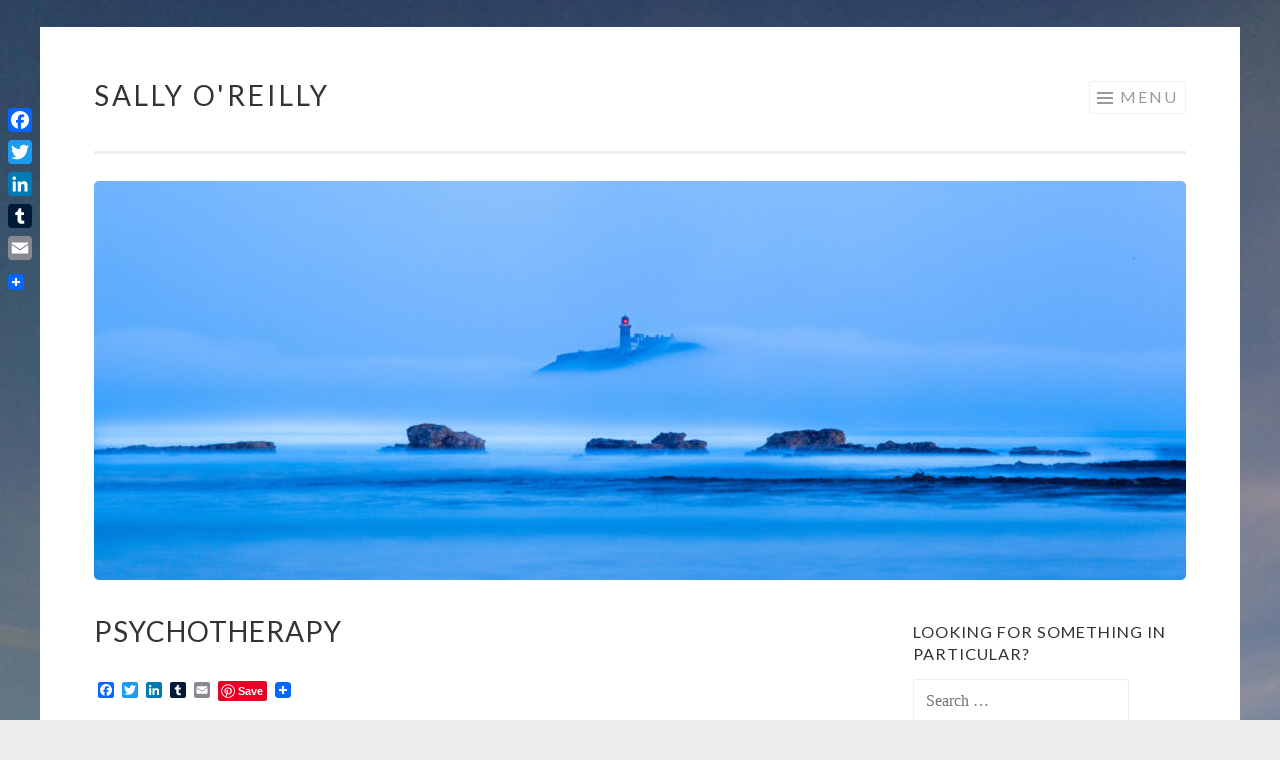

--- FILE ---
content_type: text/html; charset=UTF-8
request_url: https://sallyoreilly.com/counselling/
body_size: 9386
content:
<!DOCTYPE html>
<html lang="en-GB">
<head>
<meta charset="UTF-8">
<meta name="viewport" content="width=device-width, initial-scale=1">
<link rel="profile" href="http://gmpg.org/xfn/11">
<link rel="pingback" href="https://sallyoreilly.com/xmlrpc.php">

<meta name='robots' content='index, follow, max-image-preview:large, max-snippet:-1, max-video-preview:-1' />
	<style>img:is([sizes="auto" i], [sizes^="auto," i]) { contain-intrinsic-size: 3000px 1500px }</style>
	
	<!-- This site is optimized with the Yoast SEO plugin v26.7 - https://yoast.com/wordpress/plugins/seo/ -->
	<title>Psychotherapy &#8226; Sally O&#039;Reilly</title>
	<link rel="canonical" href="https://sallyoreilly.com/counselling/" />
	<meta property="og:locale" content="en_GB" />
	<meta property="og:type" content="article" />
	<meta property="og:title" content="Psychotherapy &#8226; Sally O&#039;Reilly" />
	<meta property="og:description" content="Is there a difference between counsellors, psychologists and psychotherapists? Counsellors and psychotherapists don&#8217;t necessarily have a degree in Psychology whereas psychologists do. Counsellors are trained to assist their clients with every day difficulties and stresses and to help them find solutions to their present difficulties. There are huge variations in the training of counsellors in [&hellip;]" />
	<meta property="og:url" content="https://sallyoreilly.com/counselling/" />
	<meta property="og:site_name" content="Sally O&#039;Reilly" />
	<meta property="article:modified_time" content="2017-11-14T21:58:56+00:00" />
	<meta property="og:image" content="https://sallyoreilly.com/wp-content/uploads/2016/10/confused-sign-XSmall.jpg" />
	<meta property="og:image:width" content="549" />
	<meta property="og:image:height" content="339" />
	<meta property="og:image:type" content="image/jpeg" />
	<meta name="twitter:card" content="summary_large_image" />
	<meta name="twitter:site" content="@psychosal" />
	<meta name="twitter:label1" content="Estimated reading time" />
	<meta name="twitter:data1" content="2 minutes" />
	<script type="application/ld+json" class="yoast-schema-graph">{"@context":"https://schema.org","@graph":[{"@type":"WebPage","@id":"https://sallyoreilly.com/counselling/","url":"https://sallyoreilly.com/counselling/","name":"Psychotherapy &#8226; Sally O&#039;Reilly","isPartOf":{"@id":"https://sallyoreilly.com/#website"},"primaryImageOfPage":{"@id":"https://sallyoreilly.com/counselling/#primaryimage"},"image":{"@id":"https://sallyoreilly.com/counselling/#primaryimage"},"thumbnailUrl":"https://sallyoreilly.com/wp-content/uploads/2016/10/confused-sign-XSmall.jpg","datePublished":"2015-05-10T15:10:03+00:00","dateModified":"2017-11-14T21:58:56+00:00","breadcrumb":{"@id":"https://sallyoreilly.com/counselling/#breadcrumb"},"inLanguage":"en-GB","potentialAction":[{"@type":"ReadAction","target":["https://sallyoreilly.com/counselling/"]}]},{"@type":"ImageObject","inLanguage":"en-GB","@id":"https://sallyoreilly.com/counselling/#primaryimage","url":"https://sallyoreilly.com/wp-content/uploads/2016/10/confused-sign-XSmall.jpg","contentUrl":"https://sallyoreilly.com/wp-content/uploads/2016/10/confused-sign-XSmall.jpg","width":549,"height":339,"caption":"Where to go?!"},{"@type":"BreadcrumbList","@id":"https://sallyoreilly.com/counselling/#breadcrumb","itemListElement":[{"@type":"ListItem","position":1,"name":"Home","item":"https://sallyoreilly.com/"},{"@type":"ListItem","position":2,"name":"Psychotherapy"}]},{"@type":"WebSite","@id":"https://sallyoreilly.com/#website","url":"https://sallyoreilly.com/","name":"SallyOReilly.com","description":"Psychologist, Psychotherapist &amp;Supervisor","publisher":{"@id":"https://sallyoreilly.com/#/schema/person/e1e51d9ec8c2fe4e1c7c738372d46785"},"potentialAction":[{"@type":"SearchAction","target":{"@type":"EntryPoint","urlTemplate":"https://sallyoreilly.com/?s={search_term_string}"},"query-input":{"@type":"PropertyValueSpecification","valueRequired":true,"valueName":"search_term_string"}}],"inLanguage":"en-GB"},{"@type":["Person","Organization"],"@id":"https://sallyoreilly.com/#/schema/person/e1e51d9ec8c2fe4e1c7c738372d46785","name":"Sally O'Reilly","image":{"@type":"ImageObject","inLanguage":"en-GB","@id":"https://sallyoreilly.com/#/schema/person/image/","url":"https://secure.gravatar.com/avatar/ed277ca4905a5d7176f58437d2705a60?s=96&r=g","contentUrl":"https://secure.gravatar.com/avatar/ed277ca4905a5d7176f58437d2705a60?s=96&r=g","caption":"Sally O'Reilly"},"logo":{"@id":"https://sallyoreilly.com/#/schema/person/image/"},"description":"I am a Counselling Psychologist, Psychotherapist and Clinical Supervisor with almost twenty years' experience. I run a full-time private practice in two locations with a special interest in working with adolescents. I also enjoy blogging here and I co author TwoWiseChicks.com with a friend and colleague. I'm also privileged to also write for Voiceboks.com and contribute to other web, print and radio media.","sameAs":["http://www.twowisechicks.com"]}]}</script>
	<!-- / Yoast SEO plugin. -->


<link rel='dns-prefetch' href='//static.addtoany.com' />
<link rel='dns-prefetch' href='//fonts.googleapis.com' />
<link rel="alternate" type="application/rss+xml" title="Sally O&#039;Reilly &raquo; Feed" href="https://sallyoreilly.com/feed/" />
<link rel="alternate" type="application/rss+xml" title="Sally O&#039;Reilly &raquo; Comments Feed" href="https://sallyoreilly.com/comments/feed/" />
<script type="text/javascript">
/* <![CDATA[ */
window._wpemojiSettings = {"baseUrl":"https:\/\/s.w.org\/images\/core\/emoji\/15.0.3\/72x72\/","ext":".png","svgUrl":"https:\/\/s.w.org\/images\/core\/emoji\/15.0.3\/svg\/","svgExt":".svg","source":{"concatemoji":"https:\/\/sallyoreilly.com\/wp-includes\/js\/wp-emoji-release.min.js?ver=6.7.4"}};
/*! This file is auto-generated */
!function(i,n){var o,s,e;function c(e){try{var t={supportTests:e,timestamp:(new Date).valueOf()};sessionStorage.setItem(o,JSON.stringify(t))}catch(e){}}function p(e,t,n){e.clearRect(0,0,e.canvas.width,e.canvas.height),e.fillText(t,0,0);var t=new Uint32Array(e.getImageData(0,0,e.canvas.width,e.canvas.height).data),r=(e.clearRect(0,0,e.canvas.width,e.canvas.height),e.fillText(n,0,0),new Uint32Array(e.getImageData(0,0,e.canvas.width,e.canvas.height).data));return t.every(function(e,t){return e===r[t]})}function u(e,t,n){switch(t){case"flag":return n(e,"\ud83c\udff3\ufe0f\u200d\u26a7\ufe0f","\ud83c\udff3\ufe0f\u200b\u26a7\ufe0f")?!1:!n(e,"\ud83c\uddfa\ud83c\uddf3","\ud83c\uddfa\u200b\ud83c\uddf3")&&!n(e,"\ud83c\udff4\udb40\udc67\udb40\udc62\udb40\udc65\udb40\udc6e\udb40\udc67\udb40\udc7f","\ud83c\udff4\u200b\udb40\udc67\u200b\udb40\udc62\u200b\udb40\udc65\u200b\udb40\udc6e\u200b\udb40\udc67\u200b\udb40\udc7f");case"emoji":return!n(e,"\ud83d\udc26\u200d\u2b1b","\ud83d\udc26\u200b\u2b1b")}return!1}function f(e,t,n){var r="undefined"!=typeof WorkerGlobalScope&&self instanceof WorkerGlobalScope?new OffscreenCanvas(300,150):i.createElement("canvas"),a=r.getContext("2d",{willReadFrequently:!0}),o=(a.textBaseline="top",a.font="600 32px Arial",{});return e.forEach(function(e){o[e]=t(a,e,n)}),o}function t(e){var t=i.createElement("script");t.src=e,t.defer=!0,i.head.appendChild(t)}"undefined"!=typeof Promise&&(o="wpEmojiSettingsSupports",s=["flag","emoji"],n.supports={everything:!0,everythingExceptFlag:!0},e=new Promise(function(e){i.addEventListener("DOMContentLoaded",e,{once:!0})}),new Promise(function(t){var n=function(){try{var e=JSON.parse(sessionStorage.getItem(o));if("object"==typeof e&&"number"==typeof e.timestamp&&(new Date).valueOf()<e.timestamp+604800&&"object"==typeof e.supportTests)return e.supportTests}catch(e){}return null}();if(!n){if("undefined"!=typeof Worker&&"undefined"!=typeof OffscreenCanvas&&"undefined"!=typeof URL&&URL.createObjectURL&&"undefined"!=typeof Blob)try{var e="postMessage("+f.toString()+"("+[JSON.stringify(s),u.toString(),p.toString()].join(",")+"));",r=new Blob([e],{type:"text/javascript"}),a=new Worker(URL.createObjectURL(r),{name:"wpTestEmojiSupports"});return void(a.onmessage=function(e){c(n=e.data),a.terminate(),t(n)})}catch(e){}c(n=f(s,u,p))}t(n)}).then(function(e){for(var t in e)n.supports[t]=e[t],n.supports.everything=n.supports.everything&&n.supports[t],"flag"!==t&&(n.supports.everythingExceptFlag=n.supports.everythingExceptFlag&&n.supports[t]);n.supports.everythingExceptFlag=n.supports.everythingExceptFlag&&!n.supports.flag,n.DOMReady=!1,n.readyCallback=function(){n.DOMReady=!0}}).then(function(){return e}).then(function(){var e;n.supports.everything||(n.readyCallback(),(e=n.source||{}).concatemoji?t(e.concatemoji):e.wpemoji&&e.twemoji&&(t(e.twemoji),t(e.wpemoji)))}))}((window,document),window._wpemojiSettings);
/* ]]> */
</script>
<style id='wp-emoji-styles-inline-css' type='text/css'>

	img.wp-smiley, img.emoji {
		display: inline !important;
		border: none !important;
		box-shadow: none !important;
		height: 1em !important;
		width: 1em !important;
		margin: 0 0.07em !important;
		vertical-align: -0.1em !important;
		background: none !important;
		padding: 0 !important;
	}
</style>
<link rel='stylesheet' id='wp-block-library-css' href='https://sallyoreilly.com/wp-includes/css/dist/block-library/style.min.css?ver=6.7.4' type='text/css' media='all' />
<style id='classic-theme-styles-inline-css' type='text/css'>
/*! This file is auto-generated */
.wp-block-button__link{color:#fff;background-color:#32373c;border-radius:9999px;box-shadow:none;text-decoration:none;padding:calc(.667em + 2px) calc(1.333em + 2px);font-size:1.125em}.wp-block-file__button{background:#32373c;color:#fff;text-decoration:none}
</style>
<style id='global-styles-inline-css' type='text/css'>
:root{--wp--preset--aspect-ratio--square: 1;--wp--preset--aspect-ratio--4-3: 4/3;--wp--preset--aspect-ratio--3-4: 3/4;--wp--preset--aspect-ratio--3-2: 3/2;--wp--preset--aspect-ratio--2-3: 2/3;--wp--preset--aspect-ratio--16-9: 16/9;--wp--preset--aspect-ratio--9-16: 9/16;--wp--preset--color--black: #000000;--wp--preset--color--cyan-bluish-gray: #abb8c3;--wp--preset--color--white: #fff;--wp--preset--color--pale-pink: #f78da7;--wp--preset--color--vivid-red: #cf2e2e;--wp--preset--color--luminous-vivid-orange: #ff6900;--wp--preset--color--luminous-vivid-amber: #fcb900;--wp--preset--color--light-green-cyan: #7bdcb5;--wp--preset--color--vivid-green-cyan: #00d084;--wp--preset--color--pale-cyan-blue: #8ed1fc;--wp--preset--color--vivid-cyan-blue: #0693e3;--wp--preset--color--vivid-purple: #9b51e0;--wp--preset--color--orange: #f68060;--wp--preset--color--dark-gray: #333;--wp--preset--color--medium-gray: #999;--wp--preset--color--light-gray: #eee;--wp--preset--gradient--vivid-cyan-blue-to-vivid-purple: linear-gradient(135deg,rgba(6,147,227,1) 0%,rgb(155,81,224) 100%);--wp--preset--gradient--light-green-cyan-to-vivid-green-cyan: linear-gradient(135deg,rgb(122,220,180) 0%,rgb(0,208,130) 100%);--wp--preset--gradient--luminous-vivid-amber-to-luminous-vivid-orange: linear-gradient(135deg,rgba(252,185,0,1) 0%,rgba(255,105,0,1) 100%);--wp--preset--gradient--luminous-vivid-orange-to-vivid-red: linear-gradient(135deg,rgba(255,105,0,1) 0%,rgb(207,46,46) 100%);--wp--preset--gradient--very-light-gray-to-cyan-bluish-gray: linear-gradient(135deg,rgb(238,238,238) 0%,rgb(169,184,195) 100%);--wp--preset--gradient--cool-to-warm-spectrum: linear-gradient(135deg,rgb(74,234,220) 0%,rgb(151,120,209) 20%,rgb(207,42,186) 40%,rgb(238,44,130) 60%,rgb(251,105,98) 80%,rgb(254,248,76) 100%);--wp--preset--gradient--blush-light-purple: linear-gradient(135deg,rgb(255,206,236) 0%,rgb(152,150,240) 100%);--wp--preset--gradient--blush-bordeaux: linear-gradient(135deg,rgb(254,205,165) 0%,rgb(254,45,45) 50%,rgb(107,0,62) 100%);--wp--preset--gradient--luminous-dusk: linear-gradient(135deg,rgb(255,203,112) 0%,rgb(199,81,192) 50%,rgb(65,88,208) 100%);--wp--preset--gradient--pale-ocean: linear-gradient(135deg,rgb(255,245,203) 0%,rgb(182,227,212) 50%,rgb(51,167,181) 100%);--wp--preset--gradient--electric-grass: linear-gradient(135deg,rgb(202,248,128) 0%,rgb(113,206,126) 100%);--wp--preset--gradient--midnight: linear-gradient(135deg,rgb(2,3,129) 0%,rgb(40,116,252) 100%);--wp--preset--font-size--small: 13px;--wp--preset--font-size--medium: 20px;--wp--preset--font-size--large: 36px;--wp--preset--font-size--x-large: 42px;--wp--preset--spacing--20: 0.44rem;--wp--preset--spacing--30: 0.67rem;--wp--preset--spacing--40: 1rem;--wp--preset--spacing--50: 1.5rem;--wp--preset--spacing--60: 2.25rem;--wp--preset--spacing--70: 3.38rem;--wp--preset--spacing--80: 5.06rem;--wp--preset--shadow--natural: 6px 6px 9px rgba(0, 0, 0, 0.2);--wp--preset--shadow--deep: 12px 12px 50px rgba(0, 0, 0, 0.4);--wp--preset--shadow--sharp: 6px 6px 0px rgba(0, 0, 0, 0.2);--wp--preset--shadow--outlined: 6px 6px 0px -3px rgba(255, 255, 255, 1), 6px 6px rgba(0, 0, 0, 1);--wp--preset--shadow--crisp: 6px 6px 0px rgba(0, 0, 0, 1);}:where(.is-layout-flex){gap: 0.5em;}:where(.is-layout-grid){gap: 0.5em;}body .is-layout-flex{display: flex;}.is-layout-flex{flex-wrap: wrap;align-items: center;}.is-layout-flex > :is(*, div){margin: 0;}body .is-layout-grid{display: grid;}.is-layout-grid > :is(*, div){margin: 0;}:where(.wp-block-columns.is-layout-flex){gap: 2em;}:where(.wp-block-columns.is-layout-grid){gap: 2em;}:where(.wp-block-post-template.is-layout-flex){gap: 1.25em;}:where(.wp-block-post-template.is-layout-grid){gap: 1.25em;}.has-black-color{color: var(--wp--preset--color--black) !important;}.has-cyan-bluish-gray-color{color: var(--wp--preset--color--cyan-bluish-gray) !important;}.has-white-color{color: var(--wp--preset--color--white) !important;}.has-pale-pink-color{color: var(--wp--preset--color--pale-pink) !important;}.has-vivid-red-color{color: var(--wp--preset--color--vivid-red) !important;}.has-luminous-vivid-orange-color{color: var(--wp--preset--color--luminous-vivid-orange) !important;}.has-luminous-vivid-amber-color{color: var(--wp--preset--color--luminous-vivid-amber) !important;}.has-light-green-cyan-color{color: var(--wp--preset--color--light-green-cyan) !important;}.has-vivid-green-cyan-color{color: var(--wp--preset--color--vivid-green-cyan) !important;}.has-pale-cyan-blue-color{color: var(--wp--preset--color--pale-cyan-blue) !important;}.has-vivid-cyan-blue-color{color: var(--wp--preset--color--vivid-cyan-blue) !important;}.has-vivid-purple-color{color: var(--wp--preset--color--vivid-purple) !important;}.has-black-background-color{background-color: var(--wp--preset--color--black) !important;}.has-cyan-bluish-gray-background-color{background-color: var(--wp--preset--color--cyan-bluish-gray) !important;}.has-white-background-color{background-color: var(--wp--preset--color--white) !important;}.has-pale-pink-background-color{background-color: var(--wp--preset--color--pale-pink) !important;}.has-vivid-red-background-color{background-color: var(--wp--preset--color--vivid-red) !important;}.has-luminous-vivid-orange-background-color{background-color: var(--wp--preset--color--luminous-vivid-orange) !important;}.has-luminous-vivid-amber-background-color{background-color: var(--wp--preset--color--luminous-vivid-amber) !important;}.has-light-green-cyan-background-color{background-color: var(--wp--preset--color--light-green-cyan) !important;}.has-vivid-green-cyan-background-color{background-color: var(--wp--preset--color--vivid-green-cyan) !important;}.has-pale-cyan-blue-background-color{background-color: var(--wp--preset--color--pale-cyan-blue) !important;}.has-vivid-cyan-blue-background-color{background-color: var(--wp--preset--color--vivid-cyan-blue) !important;}.has-vivid-purple-background-color{background-color: var(--wp--preset--color--vivid-purple) !important;}.has-black-border-color{border-color: var(--wp--preset--color--black) !important;}.has-cyan-bluish-gray-border-color{border-color: var(--wp--preset--color--cyan-bluish-gray) !important;}.has-white-border-color{border-color: var(--wp--preset--color--white) !important;}.has-pale-pink-border-color{border-color: var(--wp--preset--color--pale-pink) !important;}.has-vivid-red-border-color{border-color: var(--wp--preset--color--vivid-red) !important;}.has-luminous-vivid-orange-border-color{border-color: var(--wp--preset--color--luminous-vivid-orange) !important;}.has-luminous-vivid-amber-border-color{border-color: var(--wp--preset--color--luminous-vivid-amber) !important;}.has-light-green-cyan-border-color{border-color: var(--wp--preset--color--light-green-cyan) !important;}.has-vivid-green-cyan-border-color{border-color: var(--wp--preset--color--vivid-green-cyan) !important;}.has-pale-cyan-blue-border-color{border-color: var(--wp--preset--color--pale-cyan-blue) !important;}.has-vivid-cyan-blue-border-color{border-color: var(--wp--preset--color--vivid-cyan-blue) !important;}.has-vivid-purple-border-color{border-color: var(--wp--preset--color--vivid-purple) !important;}.has-vivid-cyan-blue-to-vivid-purple-gradient-background{background: var(--wp--preset--gradient--vivid-cyan-blue-to-vivid-purple) !important;}.has-light-green-cyan-to-vivid-green-cyan-gradient-background{background: var(--wp--preset--gradient--light-green-cyan-to-vivid-green-cyan) !important;}.has-luminous-vivid-amber-to-luminous-vivid-orange-gradient-background{background: var(--wp--preset--gradient--luminous-vivid-amber-to-luminous-vivid-orange) !important;}.has-luminous-vivid-orange-to-vivid-red-gradient-background{background: var(--wp--preset--gradient--luminous-vivid-orange-to-vivid-red) !important;}.has-very-light-gray-to-cyan-bluish-gray-gradient-background{background: var(--wp--preset--gradient--very-light-gray-to-cyan-bluish-gray) !important;}.has-cool-to-warm-spectrum-gradient-background{background: var(--wp--preset--gradient--cool-to-warm-spectrum) !important;}.has-blush-light-purple-gradient-background{background: var(--wp--preset--gradient--blush-light-purple) !important;}.has-blush-bordeaux-gradient-background{background: var(--wp--preset--gradient--blush-bordeaux) !important;}.has-luminous-dusk-gradient-background{background: var(--wp--preset--gradient--luminous-dusk) !important;}.has-pale-ocean-gradient-background{background: var(--wp--preset--gradient--pale-ocean) !important;}.has-electric-grass-gradient-background{background: var(--wp--preset--gradient--electric-grass) !important;}.has-midnight-gradient-background{background: var(--wp--preset--gradient--midnight) !important;}.has-small-font-size{font-size: var(--wp--preset--font-size--small) !important;}.has-medium-font-size{font-size: var(--wp--preset--font-size--medium) !important;}.has-large-font-size{font-size: var(--wp--preset--font-size--large) !important;}.has-x-large-font-size{font-size: var(--wp--preset--font-size--x-large) !important;}
:where(.wp-block-post-template.is-layout-flex){gap: 1.25em;}:where(.wp-block-post-template.is-layout-grid){gap: 1.25em;}
:where(.wp-block-columns.is-layout-flex){gap: 2em;}:where(.wp-block-columns.is-layout-grid){gap: 2em;}
:root :where(.wp-block-pullquote){font-size: 1.5em;line-height: 1.6;}
</style>
<link rel='stylesheet' id='sketch-style-css' href='https://sallyoreilly.com/wp-content/themes/sketch-wpcom/style.css?ver=6.7.4' type='text/css' media='all' />
<link rel='stylesheet' id='sketch-lato-css' href='https://fonts.googleapis.com/css?family=Lato%3A300%2C400%2C700%2C300italic%2C400italic%2C700italic&#038;subset=latin%2Clatin-ext' type='text/css' media='all' />
<link rel='stylesheet' id='sketch-block-style-css' href='https://sallyoreilly.com/wp-content/themes/sketch-wpcom/css/blocks.css?ver=20181018' type='text/css' media='all' />
<link rel='stylesheet' id='genericons-css' href='https://sallyoreilly.com/wp-content/themes/sketch-wpcom/genericons/genericons.css?ver=3.4.1' type='text/css' media='all' />
<link rel='stylesheet' id='addtoany-css' href='https://sallyoreilly.com/wp-content/plugins/add-to-any/addtoany.min.css?ver=1.16' type='text/css' media='all' />
<style id='addtoany-inline-css' type='text/css'>
@media screen and (max-width:980px){
.a2a_floating_style.a2a_vertical_style{display:none;}
}
.a2a_floating_style .a2a_svg {
    background-size: 24px;
    height: 24px;
    width: 24px;
}
</style>
<script type="text/javascript" id="addtoany-core-js-before">
/* <![CDATA[ */
window.a2a_config=window.a2a_config||{};a2a_config.callbacks=[];a2a_config.overlays=[];a2a_config.templates={};a2a_localize = {
	Share: "Share",
	Save: "Save",
	Subscribe: "Subscribe",
	Email: "Email",
	Bookmark: "Bookmark",
	ShowAll: "Show All",
	ShowLess: "Show less",
	FindServices: "Find service(s)",
	FindAnyServiceToAddTo: "Instantly find any service to add to",
	PoweredBy: "Powered by",
	ShareViaEmail: "Share via email",
	SubscribeViaEmail: "Subscribe via email",
	BookmarkInYourBrowser: "Bookmark in your browser",
	BookmarkInstructions: "Press Ctrl+D or \u2318+D to bookmark this page",
	AddToYourFavorites: "Add to your favourites",
	SendFromWebOrProgram: "Send from any email address or email program",
	EmailProgram: "Email program",
	More: "More&#8230;",
	ThanksForSharing: "Thanks for sharing!",
	ThanksForFollowing: "Thanks for following!"
};
/* ]]> */
</script>
<script type="text/javascript" defer src="https://static.addtoany.com/menu/page.js" id="addtoany-core-js"></script>
<script type="text/javascript" src="https://sallyoreilly.com/wp-includes/js/jquery/jquery.min.js?ver=3.7.1" id="jquery-core-js"></script>
<script type="text/javascript" src="https://sallyoreilly.com/wp-includes/js/jquery/jquery-migrate.min.js?ver=3.4.1" id="jquery-migrate-js"></script>
<script type="text/javascript" defer src="https://sallyoreilly.com/wp-content/plugins/add-to-any/addtoany.min.js?ver=1.1" id="addtoany-jquery-js"></script>
<link rel="https://api.w.org/" href="https://sallyoreilly.com/wp-json/" /><link rel="alternate" title="JSON" type="application/json" href="https://sallyoreilly.com/wp-json/wp/v2/pages/248" /><link rel="EditURI" type="application/rsd+xml" title="RSD" href="https://sallyoreilly.com/xmlrpc.php?rsd" />
<meta name="generator" content="WordPress 6.7.4" />
<link rel='shortlink' href='https://sallyoreilly.com/?p=248' />
<link rel="alternate" title="oEmbed (JSON)" type="application/json+oembed" href="https://sallyoreilly.com/wp-json/oembed/1.0/embed?url=https%3A%2F%2Fsallyoreilly.com%2Fcounselling%2F" />
<link rel="alternate" title="oEmbed (XML)" type="text/xml+oembed" href="https://sallyoreilly.com/wp-json/oembed/1.0/embed?url=https%3A%2F%2Fsallyoreilly.com%2Fcounselling%2F&#038;format=xml" />
<style type="text/css" id="custom-background-css">
body.custom-background { background-image: url("https://sallyoreilly.com/wp-content/uploads/2017/11/cropped-0.jpeg"); background-position: left top; background-size: auto; background-repeat: repeat; background-attachment: scroll; }
</style>
	<link rel="icon" href="https://sallyoreilly.com/wp-content/uploads/2017/11/cropped-0-50x50.jpeg" sizes="32x32" />
<link rel="icon" href="https://sallyoreilly.com/wp-content/uploads/2017/11/cropped-0-300x300.jpeg" sizes="192x192" />
<link rel="apple-touch-icon" href="https://sallyoreilly.com/wp-content/uploads/2017/11/cropped-0-300x300.jpeg" />
<meta name="msapplication-TileImage" content="https://sallyoreilly.com/wp-content/uploads/2017/11/cropped-0-300x300.jpeg" />
</head>

<body class="page-template-default page page-id-248 page-parent custom-background wp-embed-responsive">
<div id="page" class="hfeed site">
	<a class="skip-link screen-reader-text" href="#content">Skip to content</a>
	<header id="masthead" class="site-header" role="banner">
		<div class="site-branding">
						<h1 class="site-title"><a href="https://sallyoreilly.com/" rel="home">Sally O&#039;Reilly</a></h1>
			<h2 class="site-description">Psychologist, Psychotherapist &amp;Supervisor</h2>
		</div>

		<nav id="site-navigation" class="main-navigation" role="navigation">
			<button class="menu-toggle">Menu</button>
			<div class="menu"><ul>
<li ><a href="https://sallyoreilly.com/">Home</a></li><li class="page_item page-item-13542"><a href="https://sallyoreilly.com/social-media-policy/">Social Media Policy</a></li>
<li class="page_item page-item-245"><a href="https://sallyoreilly.com/about-me/">About Me</a></li>
<li class="page_item page-item-362"><a href="https://sallyoreilly.com/blog/">Blog</a></li>
<li class="page_item page-item-248 page_item_has_children current_page_item"><a href="https://sallyoreilly.com/counselling/" aria-current="page">Psychotherapy</a>
<ul class='children'>
	<li class="page_item page-item-252"><a href="https://sallyoreilly.com/counselling/for-adults/">For Adults</a></li>
	<li class="page_item page-item-260"><a href="https://sallyoreilly.com/counselling/parents-of-teenagers/">For parents of teenagers</a></li>
	<li class="page_item page-item-263"><a href="https://sallyoreilly.com/counselling/parents-of-young-children/">Parents of young children</a></li>
	<li class="page_item page-item-255"><a href="https://sallyoreilly.com/counselling/counselling-for-teenagers/">Therapy for Teenagers</a></li>
</ul>
</li>
<li class="page_item page-item-274"><a href="https://sallyoreilly.com/frequently-asked-questions/">FAQs</a></li>
<li class="page_item page-item-393"><a href="https://sallyoreilly.com/for-gps/">For GPs</a></li>
<li class="page_item page-item-2438"><a href="https://sallyoreilly.com/privacy-policy/">Privacy Policy</a></li>
<li class="page_item page-item-281"><a href="https://sallyoreilly.com/contact-location-hours-of-business/">Contact</a></li>
</ul></div>
		</nav><!-- #site-navigation -->
	</header><!-- #masthead -->

	<div id="content" class="site-content">
									<a href="https://sallyoreilly.com/" rel="home">
					<img class="custom-header" src="https://sallyoreilly.com/wp-content/uploads/2023/09/cropped-Emerging-full-frame-IMG_3448-2-scaled-1.jpg" width="1092" height="399" alt="">
				</a>
					
	<div id="primary" class="content-area">
		<main id="main" class="site-main" role="main">

			
				
<article id="post-248" class="post-248 page type-page status-publish has-post-thumbnail hentry">
	<header class="entry-header">
		<h1 class="entry-title">Psychotherapy</h1>	</header><!-- .entry-header -->

	<div class="entry-content">
		<div class="addtoany_share_save_container addtoany_content addtoany_content_top"><div class="a2a_kit a2a_kit_size_16 addtoany_list" data-a2a-url="https://sallyoreilly.com/counselling/" data-a2a-title="Psychotherapy"><a class="a2a_button_facebook" href="https://www.addtoany.com/add_to/facebook?linkurl=https%3A%2F%2Fsallyoreilly.com%2Fcounselling%2F&amp;linkname=Psychotherapy" title="Facebook" rel="nofollow noopener" target="_blank"></a><a class="a2a_button_twitter" href="https://www.addtoany.com/add_to/twitter?linkurl=https%3A%2F%2Fsallyoreilly.com%2Fcounselling%2F&amp;linkname=Psychotherapy" title="Twitter" rel="nofollow noopener" target="_blank"></a><a class="a2a_button_linkedin" href="https://www.addtoany.com/add_to/linkedin?linkurl=https%3A%2F%2Fsallyoreilly.com%2Fcounselling%2F&amp;linkname=Psychotherapy" title="LinkedIn" rel="nofollow noopener" target="_blank"></a><a class="a2a_button_tumblr" href="https://www.addtoany.com/add_to/tumblr?linkurl=https%3A%2F%2Fsallyoreilly.com%2Fcounselling%2F&amp;linkname=Psychotherapy" title="Tumblr" rel="nofollow noopener" target="_blank"></a><a class="a2a_button_email" href="https://www.addtoany.com/add_to/email?linkurl=https%3A%2F%2Fsallyoreilly.com%2Fcounselling%2F&amp;linkname=Psychotherapy" title="Email" rel="nofollow noopener" target="_blank"></a><a class="a2a_button_pinterest_pin addtoany_special_service" data-pin-config="none" data-url="https://sallyoreilly.com/counselling/"></a><a class="a2a_dd addtoany_share_save addtoany_share" href="https://www.addtoany.com/share"><img src="https://static.addtoany.com/buttons/favicon.png" alt="Share"></a></div></div><h3>Is there a difference between counsellors, psychologists and psychotherapists?</h3>
<p><img decoding="async" class="aligncenter size-medium wp-image-1207" src="http://sallyoreilly.com/wp-content/uploads/2016/10/Career-Counsellor-e1413101624543-1900x700_c-300x111.jpg" alt="" width="300" height="111" srcset="https://sallyoreilly.com/wp-content/uploads/2016/10/Career-Counsellor-e1413101624543-1900x700_c-300x111.jpg 300w, https://sallyoreilly.com/wp-content/uploads/2016/10/Career-Counsellor-e1413101624543-1900x700_c-1024x377.jpg 1024w, https://sallyoreilly.com/wp-content/uploads/2016/10/Career-Counsellor-e1413101624543-1900x700_c-768x283.jpg 768w, https://sallyoreilly.com/wp-content/uploads/2016/10/Career-Counsellor-e1413101624543-1900x700_c-1536x566.jpg 1536w, https://sallyoreilly.com/wp-content/uploads/2016/10/Career-Counsellor-e1413101624543-1900x700_c-1092x400.jpg 1092w, https://sallyoreilly.com/wp-content/uploads/2016/10/Career-Counsellor-e1413101624543-1900x700_c.jpg 1900w" sizes="(max-width: 300px) 100vw, 300px" /></p>
<p>Counsellors and psychotherapists don&#8217;t necessarily have a degree in Psychology whereas psychologists do. Counsellors are trained to assist their clients with every day difficulties and stresses and to help them find solutions to their present difficulties. There are huge variations in the training of counsellors in this country and many say that there isn&#8217;t nearly enough regulation. At present that is being examined and tougher regulations is on its way.</p>
<p><span id="more-248"></span></p>
<p>Happily.</p>
<p>Counsellors can be very skilled and well trained, and will draw on different techniques and learning and perhaps help the client see what patterns of thinking and behaviors have brought the client to where they are. They will not advise, but will listen well and non-judgmentally and help the client to feel safe and empowered enough to make safe and wise choices for themselves. With very few exceptions all matters discussed in therapy with a counsellor, psychologist or psychotherapist are, and remain, completely confidential.</p>
<p>In many ways then the role, and skills, of the counsellor and psychotherapist can overlap. In this way you will find many psychotherapists refer to themselves as counsellors. I do this myself sometimes. Less often the other way around, and this is because, in general terms, the work of a therapist is &#8216;deeper&#8217; and often more long term. And, generally speaking, the training to become a counsellor would not be sufficient to become licensed as a psychotherapist.</p>
<p><a href="http://iahip.org/wp-content/uploads/2015/02/ICP-Position-Paper-January-2015-1.pdf" target="_blank" rel="noopener">Here</a><span class="Apple-converted-space"> </span>is a recent paper written by the<span class="Apple-converted-space"> </span><a href="http://www.psychotherapy-ireland.com/" target="_blank" rel="noopener">ICP</a><span class="Apple-converted-space"> </span>outlining the basic differences between counselling and psychotherapy. It&#8217;s wordy but thorough!</p>
<p>A psychologist then will be bringing their academic studies to add to the client work. As a Counselling Psychologist my approach to counselling and therapy involves the integration of psychological theory and research, and my experience and training as a therapist.</p>
<p>There are other kinds of psychologists &#8211; clinical, educational, forensic and organizational to name just a few! These have specific areas of specialization and will work with assessments, particular psychological disorders and within HR sections of companies for example.</p>
<p><a href="http://www.bps.org.uk/the-society/about-psychology-and-the-society/types-of-psychologist.cfm" target="_blank" rel="noopener">This site</a><span class="Apple-converted-space"> </span>has a clear section which explains the different types of psychologist if you&#8217;re interested.</p>
			</div><!-- .entry-content -->
	<footer class="entry-footer">
			</footer><!-- .entry-footer -->
</article><!-- #post-## -->
				
			
		</main><!-- #main -->
	</div><!-- #primary -->

	<div id="secondary" class="widget-area" role="complementary">
		<aside id="search-2" class="widget widget_search"><h1 class="widget-title">Looking for something in particular?</h1><form role="search" method="get" class="search-form" action="https://sallyoreilly.com/">
				<label>
					<span class="screen-reader-text">Search for:</span>
					<input type="search" class="search-field" placeholder="Search &hellip;" value="" name="s" />
				</label>
				<input type="submit" class="search-submit" value="Search" />
			</form></aside>
		<aside id="recent-posts-2" class="widget widget_recent_entries">
		<h1 class="widget-title">Recent blog posts</h1>
		<ul>
											<li>
					<a href="https://sallyoreilly.com/have-you-watched-adolescence-yet/">Have you watched Adolescence yet?</a>
									</li>
											<li>
					<a href="https://sallyoreilly.com/happy-international-womens-day-i-guess/">Happy (?) International Womens&#8217; Day&#8230; I guess&#8230;</a>
									</li>
											<li>
					<a href="https://sallyoreilly.com/nauseatedbyconormcgregor/">Nauseated</a>
									</li>
											<li>
					<a href="https://sallyoreilly.com/apologies/">Apologise wisely</a>
									</li>
											<li>
					<a href="https://sallyoreilly.com/parent-of-teens/">Parents of teens &#8211; this may interest you:</a>
									</li>
					</ul>

		</aside><aside id="categories-2" class="widget widget_categories"><h1 class="widget-title">Categories</h1><form action="https://sallyoreilly.com" method="get"><label class="screen-reader-text" for="cat">Categories</label><select  name='cat' id='cat' class='postform'>
	<option value='-1'>Select Category</option>
	<option class="level-0" value="38">Alcoholism</option>
	<option class="level-0" value="21">Bereavement</option>
	<option class="level-0" value="102">Christmas</option>
	<option class="level-0" value="92">Communication</option>
	<option class="level-0" value="6">Counselling &amp; Psychotherapy</option>
	<option class="level-0" value="15">Domestic Violence</option>
	<option class="level-0" value="26">Infidelity</option>
	<option class="level-0" value="117">Interviews with other writers</option>
	<option class="level-0" value="110">New Year</option>
	<option class="level-0" value="93">Nostalgia</option>
	<option class="level-0" value="31">Online Presence</option>
	<option class="level-0" value="16">Parenting</option>
	<option class="level-0" value="24">Pornography</option>
	<option class="level-0" value="286">psychoeducation</option>
	<option class="level-0" value="23">Rape</option>
	<option class="level-0" value="25">Relationships</option>
	<option class="level-0" value="10">Self-Care</option>
	<option class="level-0" value="30">Self-Esteem</option>
	<option class="level-0" value="32">Self-Image</option>
	<option class="level-0" value="13">Sex Education</option>
	<option class="level-0" value="171">Sex Positive</option>
	<option class="level-0" value="36">Sexualisation</option>
	<option class="level-0" value="80">Suicide</option>
	<option class="level-0" value="12">Teenagers</option>
	<option class="level-0" value="1">Uncategorized</option>
	<option class="level-0" value="22">Women&#8217;s Issues</option>
</select>
</form><script type="text/javascript">
/* <![CDATA[ */

(function() {
	var dropdown = document.getElementById( "cat" );
	function onCatChange() {
		if ( dropdown.options[ dropdown.selectedIndex ].value > 0 ) {
			dropdown.parentNode.submit();
		}
	}
	dropdown.onchange = onCatChange;
})();

/* ]]> */
</script>
</aside><aside id="block-4" class="widget widget_block widget_recent_entries"><ul class="wp-block-latest-posts__list wp-block-latest-posts"><li><a class="wp-block-latest-posts__post-title" href="https://sallyoreilly.com/have-you-watched-adolescence-yet/">Have you watched Adolescence yet?</a></li>
<li><a class="wp-block-latest-posts__post-title" href="https://sallyoreilly.com/happy-international-womens-day-i-guess/">Happy (?) International Womens&#8217; Day&#8230; I guess&#8230;</a></li>
<li><a class="wp-block-latest-posts__post-title" href="https://sallyoreilly.com/nauseatedbyconormcgregor/">Nauseated</a></li>
<li><a class="wp-block-latest-posts__post-title" href="https://sallyoreilly.com/apologies/">Apologise wisely</a></li>
<li><a class="wp-block-latest-posts__post-title" href="https://sallyoreilly.com/parent-of-teens/">Parents of teens &#8211; this may interest you:</a></li>
</ul></aside><aside id="search-4" class="widget widget_search"><h1 class="widget-title">Looking for something?</h1><form role="search" method="get" class="search-form" action="https://sallyoreilly.com/">
				<label>
					<span class="screen-reader-text">Search for:</span>
					<input type="search" class="search-field" placeholder="Search &hellip;" value="" name="s" />
				</label>
				<input type="submit" class="search-submit" value="Search" />
			</form></aside><aside id="block-6" class="widget widget_block">
<details class="wp-block-details is-layout-flow wp-block-details-is-layout-flow"><summary></summary>
[wp_social_ninja id=17133 platform='facebook_feed']
</details>
</aside>	</div><!-- #secondary -->

	</div><!-- #content -->

	<footer id="colophon" class="site-footer" role="contentinfo">
				<div class="site-info">
			<a href="https://wordpress.org/">Proudly powered by WordPress</a>
			<span class="sep"> | </span>
			Theme: Sketch by <a href="https://wordpress.com/themes/" rel="designer">WordPress.com</a>.		</div><!-- .site-info -->
	</footer><!-- #colophon -->
</div><!-- #page -->

<div class="a2a_kit a2a_kit_size_32 a2a_floating_style a2a_vertical_style" style="left:0px;top:100px;background-color:transparent"><a class="a2a_button_facebook" href="https://www.addtoany.com/add_to/facebook?linkurl=https%3A%2F%2Fsallyoreilly.com%2Fcounselling%2F&amp;linkname=Psychotherapy%20%26%238226%3B%20Sally%20O%26%23039%3BReilly" title="Facebook" rel="nofollow noopener" target="_blank"></a><a class="a2a_button_twitter" href="https://www.addtoany.com/add_to/twitter?linkurl=https%3A%2F%2Fsallyoreilly.com%2Fcounselling%2F&amp;linkname=Psychotherapy%20%26%238226%3B%20Sally%20O%26%23039%3BReilly" title="Twitter" rel="nofollow noopener" target="_blank"></a><a class="a2a_button_linkedin" href="https://www.addtoany.com/add_to/linkedin?linkurl=https%3A%2F%2Fsallyoreilly.com%2Fcounselling%2F&amp;linkname=Psychotherapy%20%26%238226%3B%20Sally%20O%26%23039%3BReilly" title="LinkedIn" rel="nofollow noopener" target="_blank"></a><a class="a2a_button_tumblr" href="https://www.addtoany.com/add_to/tumblr?linkurl=https%3A%2F%2Fsallyoreilly.com%2Fcounselling%2F&amp;linkname=Psychotherapy%20%26%238226%3B%20Sally%20O%26%23039%3BReilly" title="Tumblr" rel="nofollow noopener" target="_blank"></a><a class="a2a_button_email" href="https://www.addtoany.com/add_to/email?linkurl=https%3A%2F%2Fsallyoreilly.com%2Fcounselling%2F&amp;linkname=Psychotherapy%20%26%238226%3B%20Sally%20O%26%23039%3BReilly" title="Email" rel="nofollow noopener" target="_blank"></a><a class="a2a_dd addtoany_share_save addtoany_share" href="https://www.addtoany.com/share"><img src="https://static.addtoany.com/buttons/favicon.png" alt="Share"></a></div><script type="text/javascript" src="https://sallyoreilly.com/wp-content/themes/sketch-wpcom/js/navigation.js?ver=20120206" id="sketch-navigation-js"></script>
<script type="text/javascript" src="https://sallyoreilly.com/wp-content/themes/sketch-wpcom/js/skip-link-focus-fix.js?ver=20130115" id="sketch-skip-link-focus-fix-js"></script>

</body>
</html>
